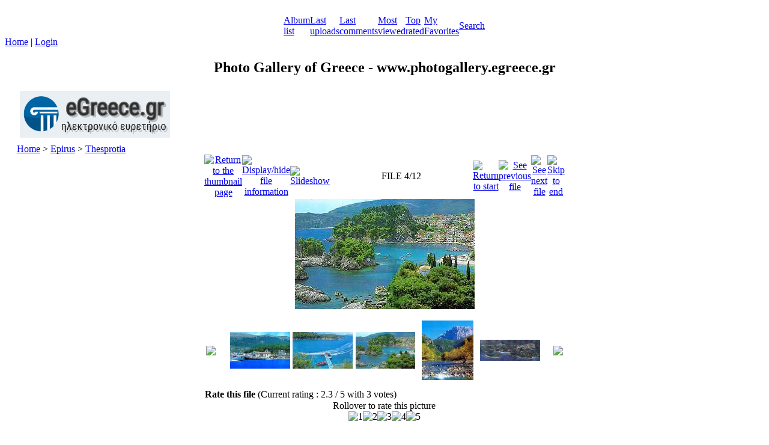

--- FILE ---
content_type: text/html; charset=utf-8
request_url: https://www.photogallery.egreece.gr/displayimage.php?album=38&pid=487
body_size: 22795
content:
<!DOCTYPE html PUBLIC "-//W3C//DTD XHTML 1.0 Transitional//EN" "http://www.w3.org/TR/xhtml1/DTD/xhtml1-transitional.dtd">
<html xmlns="http://www.w3.org/1999/xhtml" xml:lang="en" lang="en" dir="ltr">
<head>
<meta http-equiv="Content-Type" content="text/html; charset=utf-8" />
<meta http-equiv="Pragma" content="no-cache" />
<title>Thesprotia - epiro10 - Photo Gallery of Greece</title>
<link rel="start" href="displayimage.php?album=38&amp;pid=484" title="Return to start" />
<link rel="prev" href="displayimage.php?album=38&amp;pid=486#top_display_media" title="See previous file" />
<link rel="last" href="displayimage.php?album=38&amp;pid=495" title="Skip to end" />
<link rel="next" href="displayimage.php?album=38&amp;pid=488#top_display_media" title="See next file"/>
<link rel="up" href="thumbnails.php?album=38&amp;page=1" title="Return to the thumbnail page"/>

<link rel="stylesheet" href="css/coppermine.css" type="text/css" />
<link rel="stylesheet" href="themes/eyeball/style.css" type="text/css" />
<link rel="shortcut icon" href="favicon.ico" />
<script type="text/javascript">
/* <![CDATA[ */
    var js_vars = {"site_url":"http:\/\/www.photogallery.egreece.gr","debug":false,"icon_dir":"images\/icons\/","lang_close":"Close","icon_close_path":"images\/icons\/close.png","position":3,"album":38,"cat":false,"buttons":{"pic_info_title":"Display\/hide file information","pic_info_btn":"","slideshow_tgt":"displayimage.php?album=38&amp;pid=487&amp;slideshow=5000#top_display_media","slideshow_title":"Slideshow","slideshow_btn":"","loc":"themes\/eyeball\/"},"stars_amount":"5","lang_rate_pic":"Rollover to rate this picture","rating":2,"theme_dir":"themes\/eyeball\/","can_vote":"true","form_token":"920c2efa19c4d1bacc5f9dce16f34a8f","timestamp":1769347798,"thumb_width":"100","thumb_use":"any","max_item":"5","count":"12","picture_id":"487","not_default_theme":true};
/* ]]> */
</script>
<script type="text/javascript" src="js/jquery-1.3.2.js"></script>
<script type="text/javascript" src="js/scripts.js"></script>
<script type="text/javascript" src="js/jquery.greybox.js"></script>
<script type="text/javascript" src="js/jquery.elastic.js"></script>
<script type="text/javascript" src="js/displayimage.js"></script>

<script language="JavaScript" type="text/javascript">
<!--
function MM_findObj(n, d) { //v4.01
  var p,i,x;  if(!d) d=document; if((p=n.indexOf("?"))>0&&parent.frames.length) {
    d=parent.frames[n.substring(p+1)].document; n=n.substring(0,p);}
  if(!(x=d[n])&&d.all) x=d.all[n]; for (i=0;!x&&i<d.forms.length;i++) x=d.forms[i][n];
  for(i=0;!x&&d.layers&&i<d.layers.length;i++) x=MM_findObj(n,d.layers[i].document);
  if(!x && d.getElementById) x=d.getElementById(n); return x;
}

function MM_showHideLayers() { //v6.0
  var i,p,v,obj,args=MM_showHideLayers.arguments;
  for (i=0; i<(args.length-2); i+=3) if ((obj=MM_findObj(args[i]))!=null) { v=args[i+2];
    if (obj.style) { obj=obj.style; v=(v=='show')?'visible':(v=='hide')?'hidden':v; }
    obj.visibility=v; }
}
//-->
</script>
<!--
  SVN version info:
  Coppermine version: 1.5.6
  $HeadURL: https://coppermine.svn.sourceforge.net/svnroot/coppermine/trunk/cpg1.5.x/themes/eyeball/template.html $
  $Revision: 7620 $
-->
</head>
<body>
  
  <table border="0" cellpadding="0" cellspacing="0" width="100%" class="top_panel">
    <tr>
      <td>
        <table border="0" cellpadding="0" cellspacing="0" width="100%">
          <tr>
            <td width="49%" style="background-image:url(themes/eyeball/images/top_background_r1_c1.gif);"></td>
            <td width="2%">
              <table border="0" cellpadding="0" cellspacing="0" width="100%">
                <tr>
                  <td>
                    <div>
                      <table border="0" cellpadding="0" cellspacing="0" width="100%">
                        <tr>
                          <td width="135" height="17" style="background-image:url(themes/eyeball/images/top_background_r1_c2.gif);background-repeat:no-repeat;"><img src="images/spacer.gif" width="135" height="17" border="0" alt="" /></td>

                          <td width="100%" style="background-image:url(themes/eyeball/images/top_background_r1_c4.gif);background-repeat:repeat-x;"></td>

                          <td width="135" height="17" style="background-image:url(themes/eyeball/images/top_background_r1_c5.gif);background-repeat:no-repeat;"><img src="images/spacer.gif" width="135" height="17" border="0" alt="" /></td>
                        </tr>
                      </table>
                    </div>
                  </td>
                </tr>

                <tr>
                  <td>
                    <div class="ie_fix">
                      <table border="0" cellpadding="0" cellspacing="0" width="100%">
                        <tr>
                          <td><img name="top_background_r2_c2" src="themes/eyeball/images/top_background_r2_c2.gif" width="55" height="25" border="0" id="top_background_r2_c2" alt="" /></td>

                          <td align="center">                        <table cellpadding="0" cellspacing="0" border="0" class="top_menu_bttn">
                                <tr>
                                        <td><img src="themes/eyeball/images/top_menu_left.gif" border="0" alt="" /><br /></td>
                                        
                                        <td style="background-image:url(themes/eyeball/images/top_menu_button.gif);">
                                                <a href="index.php" onmouseover="MM_showHideLayers('Menu1','','show')"><img src="themes/eyeball/images/home.gif" border="0" alt="" /><br /></a>
                                        </td>
                                        <td><img src="themes/eyeball/images/top_menu_spacer.gif" border="0" alt="" /><br /></td>
                                        <td style="background-image:url(themes/eyeball/images/top_menu_button.gif);">
                                                <a href="index.php?cat=7" title="Go to the album list">Album list</a>
                                        </td>
                                        <td><img src="themes/eyeball/images/top_menu_spacer.gif" border="0" alt="" /><br /></td>
                                        <td style="background-image:url(themes/eyeball/images/top_menu_button.gif);">
                                                <a href="thumbnails.php?album=lastup&amp;cat=-38" onmouseover="MM_showHideLayers('Menu1','','hide')" title="Last uploads" rel="nofollow">Last uploads</a>
                                        </td>
                                        <td><img src="themes/eyeball/images/top_menu_spacer.gif" border="0" alt="" /><br /></td>
                                        <td style="background-image:url(themes/eyeball/images/top_menu_button.gif);">
                                                <a href="thumbnails.php?album=lastcom&amp;cat=-38" onmouseover="MM_showHideLayers('Menu1','','hide')" title="Last comments" rel="nofollow">Last comments</a>
                                        </td>
                                        <td><img src="themes/eyeball/images/top_menu_spacer.gif" border="0" alt="" /><br /></td>
                                        <td style="background-image:url(themes/eyeball/images/top_menu_button.gif);">
                                                <a href="thumbnails.php?album=topn&amp;cat=-38" onmouseover="MM_showHideLayers('Menu1','','hide')" title="Most viewed" rel="nofollow">Most viewed</a>
                                        </td>
                                        <td><img src="themes/eyeball/images/top_menu_spacer.gif" border="0" alt="" /><br /></td>
                                        <td style="background-image:url(themes/eyeball/images/top_menu_button.gif);">
                                                <a href="thumbnails.php?album=toprated&amp;cat=-38" onmouseover="MM_showHideLayers('Menu1','','hide')" title="Top rated" rel="nofollow">Top rated</a>
                                        </td>
                                        <td><img src="themes/eyeball/images/top_menu_spacer.gif" border="0" alt="" /><br /></td>
                                        <td style="background-image:url(themes/eyeball/images/top_menu_button.gif);">
                                        <a href="thumbnails.php?album=favpics" onmouseover="MM_showHideLayers('Menu1','','hide')" title="My Favorites" rel="nofollow">My Favorites</a>
                                        </td>
                                        
                                        <td><img src="themes/eyeball/images/top_menu_spacer.gif" border="0" alt="" /><br /></td>
                                         <td style="background-image:url(themes/eyeball/images/top_menu_button.gif);">
                                                <a href="search.php" onmouseover="MM_showHideLayers('Menu1','','hide')" title="Search">Search</a>
                                        </td>
                                        <td><img src="themes/eyeball/images/top_menu_right.gif" border="0" alt="" /><br /></td>

                                </tr>
                        </table></td>

                          <td><img name="top_background_r2_c6" src="themes/eyeball/images/top_background_r2_c6.gif" width="55" height="25" border="0" id="top_background_r2_c6" alt="" /></td>
                        </tr>
                      </table>
                    </div>
                  </td>
                </tr>
              </table>
            </td>

            <td width="49%" style="background-image:url(themes/eyeball/images/top_background_r1_c7.gif);"></td>
          </tr>
        </table>
      </td>
    </tr>
  </table>

  <div id="Menu1" class="topmenu">
    <table border="0" cellpadding="0" cellspacing="0">
      <tr>
        <td>            <!-- BEGIN home -->
        <a href="index.php" title="Go to the home page" >Home</a> |
  <!-- END home -->                    <!-- BEGIN login -->
        <a href="login.php?referer=displayimage.php%3Falbum%3D38%26pid%3D487" title="Log me in" >Login</a> 
  <!-- END login -->  </td>
      </tr>
    </table>
  </div>
<center>
<h2 align="center">Photo Gallery of Greece - www.photogallery.egreece.gr</h2>

<div align="left">
  <table border="0" width="280" height="78" cellspacing="5" cellpadding="0">
    <tr>
      <td width="30">&nbsp;</td>
      <td width="250" bgcolor="#EAEFF3"><a href="https://www.egreece.gr"><img border="0" src="https://www.egreece.gr/logos/egreecelogo.png" width="250" height="78"></a></td>
    </tr>
  </table>
</div>
  <div style="padding: 5px 20px;">
    <table width="100%" border="0" cellpadding="0" cellspacing="0">
      <tr>
        <td valign="top">
          
          
          
<!-- Start standard table -->
<table align="center" width="100%" cellspacing="0" cellpadding="0" class="maintable ">

        <tr>
            <td colspan="3" align="left" class="tableh1">
                <span class="statlink"><a href="index.php">Home</a> > <a href="index.php?cat=7">Epirus</a> > <a href="thumbnails.php?album=38">Thesprotia</a></span>
            </td>
        </tr>
</table>
<!-- End standard table -->
        <img src="images/spacer.gif" width="1" height="25" alt="" /><br />
        <a name="top_display_media"></a>
<!-- Start standard table -->
<table align="center" width="600" cellspacing="0" cellpadding="0" class="maintable ">

        <tr>
                <td align="center" valign="middle" class="navmenu" width="48"><a href="thumbnails.php?album=38&amp;page=1" class="navmenu_pic" title="Return to the thumbnail page"><img src="themes/eyeball/images/navbar/thumbnails.png" align="middle" border="0" alt="Return to the thumbnail page" /></a></td>
<!-- BEGIN pic_info_button -->
                <!-- button will be added by displayimage.js -->
                <td id="pic_info_button" align="center" valign="middle" class="navmenu" width="48"></td>
<!-- END pic_info_button -->
<!-- BEGIN slideshow_button -->
                <!-- button will be added by displayimage.js -->
                <td id="slideshow_button" align="center" valign="middle" class="navmenu" width="48"></td>
<!-- END slideshow_button -->
                <td align="center" valign="middle" class="navmenu" width="100%">FILE 4/12</td>


<!-- BEGIN nav_start -->
                <td align="center" valign="middle" class="navmenu" width="48"><a href="displayimage.php?album=38&amp;pid=484#top_display_media" class="navmenu_pic" title="Return to start"><img src="themes/eyeball/images/navbar/start.png" border="0" align="middle" alt="Return to start" /></a></td>
<!-- END nav_start -->
<!-- BEGIN nav_prev -->
                <td align="center" valign="middle" class="navmenu" width="48"><a href="displayimage.php?album=38&amp;pid=486#top_display_media" class="navmenu_pic" title="See previous file"><img src="themes/eyeball/images/navbar/prev.png" border="0" align="middle" alt="See previous file" /></a></td>
<!-- END nav_prev -->
<!-- BEGIN nav_next -->
                <td align="center" valign="middle" class="navmenu" width="48"><a href="displayimage.php?album=38&amp;pid=488#top_display_media" class="navmenu_pic" title="See next file"><img src="themes/eyeball/images/navbar/next.png" border="0" align="middle" alt="See next file" /></a></td>
<!-- END nav_next -->
<!-- BEGIN nav_end -->
                <td align="center" valign="middle" class="navmenu" width="48"><a href="displayimage.php?album=38&amp;pid=495#top_display_media" class="navmenu_pic" title="Skip to end"><img src="themes/eyeball/images/navbar/end.png" border="0" align="middle" alt="Skip to end" /></a></td>
<!-- END nav_end -->

        </tr>
</table>
<!-- End standard table -->

<!-- Start standard table -->
<table align="center" width="600" cellspacing="0" cellpadding="0" class="maintable ">
        <tr>
                <td align="center" class="display_media" nowrap="nowrap">
                        <table width="100%" cellspacing="2" cellpadding="0">
                                <tr>
                                        <td align="center" style="{SLIDESHOW_STYLE}">
                                                <img src="albums/Thesprotia/epiro10.jpg" width="299" height="183" class="image" border="0" alt="" /><br />

                                        </td>
                                </tr>
                        </table>
                </td>
            </tr>
            <tr>
                <td>
                        <table width="100%" cellspacing="2" cellpadding="0" class="tableb tableb_alternate">
                                        <tr>
                                                <td align="center">
                                                        
                                                </td>
                                        </tr>
                        </table>



                </td>
        </tr>
</table>
<!-- End standard table -->
<div id="filmstrip">
<!-- Start standard table -->
<table align="center" width="600" cellspacing="0" cellpadding="0" class="maintable ">

        <tr>
          <td valign="top" class="filmstrip_background" style="background-image: url(images/tile.gif);"><img src="images/tile.gif" alt="" border="0" /></td>
        </tr>
        <tr>
          <td valign="bottom" class="thumbnails filmstrip_background" align="center" style="{THUMB_TD_STYLE}">
            <table width="100%" cellspacing="0" cellpadding="3" border="0">
                <tr>
                   <td width="50%" class="prev_strip"></td>
                     <td valign="bottom"  style="{THUMB_TD_STYLE}">
                       <div id="film" style="width:520px; position:relative;"><table class="tape" ><tr>
                <td align="center" class="thumb" >
                  <a href="displayimage.php?album=38&amp;pid=485#top_display_media" class="thumbLink" style="width:100px; float: left"><img src="albums/Thesprotia/thumb_epiro08.jpg" class="strip_image" border="0" alt="epiro08.jpg" title="Filename=epiro08.jpg
Filesize=29KiB
Dimensions=297x184
Date added=Jan 08, 2006" /></a>
                </td>

                <td align="center" class="thumb" >
                  <a href="displayimage.php?album=38&amp;pid=486#top_display_media" class="thumbLink" style="width:100px; float: left"><img src="albums/Thesprotia/thumb_epiro09.jpg" class="strip_image" border="0" alt="epiro09.jpg" title="Filename=epiro09.jpg
Filesize=29KiB
Dimensions=300x183
Date added=Jan 08, 2006" /></a>
                </td>

                <td align="center" class="thumb" >
                  <a href="displayimage.php?album=38&amp;pid=487#top_display_media" class="thumbLink" style="width:100px; float: left"><img src="albums/Thesprotia/thumb_epiro10.jpg" class="strip_image" border="0" alt="epiro10.jpg" title="Filename=epiro10.jpg
Filesize=39KiB
Dimensions=299x183
Date added=Jan 08, 2006" /></a>
                </td>

                <td align="center" class="thumb" >
                  <a href="displayimage.php?album=38&amp;pid=488#top_display_media" class="thumbLink" style="width:100px; float: left"><img src="albums/Thesprotia/thumb_epirus2.jpg" class="strip_image" border="0" alt="epirus2.jpg" title="Filename=epirus2.jpg
Filesize=20KiB
Dimensions=213x245
Date added=Jan 08, 2006" /></a>
                </td>

                <td align="center" class="thumb" >
                  <a href="displayimage.php?album=38&amp;pid=489#top_display_media" class="thumbLink" style="width:100px; float: left"><img src="albums/Thesprotia/thumb_kamini.jpg" class="strip_image" border="0" alt="kamini.jpg" title="Filename=kamini.jpg
Filesize=32KiB
Dimensions=691x242
Date added=Jan 08, 2006" /></a>
                </td>
</tr></table></div>
                     </td>
                   <td width="50%" align="right" class="next_strip"></td>
                </tr>
            </table>
          </td>
        </tr>
        <tr>
         <td valign="top" class="filmstrip_background" style="background-image: url(images/tile.gif);"><img src="images/tile.gif" alt="" border="0" /></td>
        </tr>


</table>
<!-- End standard table -->
</div>
<!-- Start standard table -->
<table align="center" width="600" cellspacing="0" cellpadding="0" class="maintable ">
        <tr>
                <td><img src="themes/eyeball/images/hline_left.gif" alt="" /><br /></td>
                <td width="100%" style="background-image:url(themes/eyeball/images/hline_bg.gif);" align="center"><img src="themes/eyeball/images/hline_blue_ball.gif" alt="" /><br /></td>
                <td><img src="themes/eyeball/images/hline_right.gif" alt="" /><br /></td>
        </tr>
</table>
<!-- End standard table -->
<table align="center" width="600" cellspacing="1" cellpadding="0" class="maintable">
    <tr>
        <td colspan="6" class="tableh2" id="voting_title"><strong>Rate this file </strong> (Current rating : 2.3 / 5 with 3 votes)</td>
    </tr>
    <tr id="rating_stars">
        <td class="tableb" id="star_rating"></td>
    </tr>
    <tr class="noscript">
      <td class="tableb" colspan="6" align="center">
        <noscript>
           Javascript must be enabled in order to vote
        </noscript>
      </td>
    </tr>
</table><div id="picinfo" style="display: none;">

<!-- Start standard table -->
<table align="center" width="600" cellspacing="0" cellpadding="0" class="maintable ">
        <tr>
                <td><img src="themes/eyeball/images/hline_left.gif" alt="" /><br /></td>
                <td width="100%" style="background-image:url(themes/eyeball/images/hline_bg.gif);" align="center"><img src="themes/eyeball/images/hline_blue_ball.gif" alt="" /><br /></td>
                <td><img src="themes/eyeball/images/hline_right.gif" alt="" /><br /></td>
        </tr>
</table>
<!-- End standard table -->

<!-- Start standard table -->
<table align="center" width="600" cellspacing="0" cellpadding="0" class="maintable ">
        <tr><td colspan="2" class="tableh2">File information</td></tr>
        <tr><td class="tableb tableb_alternate" valign="top" >Filename:</td><td class="tableb tableb_alternate">epiro10.jpg</td></tr>
        <tr><td class="tableb tableb_alternate" valign="top" >Album name:</td><td class="tableb tableb_alternate"><span class="alblink"><a href="profile.php?uid=1">john</a> / <a href="thumbnails.php?album=38">Thesprotia</a></span></td></tr>
        <tr><td class="tableb tableb_alternate" valign="top" >Rating (3 votes):</td><td class="tableb tableb_alternate"><img src="themes/eyeball/images/rate_full.png" align="left" alt="2"/><img src="themes/eyeball/images/rate_full.png" align="left" alt="2"/><img src="themes/eyeball/images/rate_empty.png" align="left" alt="2"/><img src="themes/eyeball/images/rate_empty.png" align="left" alt="2"/><img src="themes/eyeball/images/rate_empty.png" align="left" alt="2"/></td></tr>
        <tr><td class="tableb tableb_alternate" valign="top" >Filesize:</td><td class="tableb tableb_alternate"><span dir="ltr">39&nbsp;KiB</span></td></tr>
        <tr><td class="tableb tableb_alternate" valign="top" >Date added:</td><td class="tableb tableb_alternate">Jan 08, 2006</td></tr>
        <tr><td class="tableb tableb_alternate" valign="top" >Dimensions:</td><td class="tableb tableb_alternate">299 x 183 pixels</td></tr>
        <tr><td class="tableb tableb_alternate" valign="top" >Displayed:</td><td class="tableb tableb_alternate">694 times</td></tr>
        <tr><td class="tableb tableb_alternate" valign="top" >URL:</td><td class="tableb tableb_alternate"><a href="http://www.photogallery.egreece.gr/displayimage.php?pid=487" >http://www.photogallery.egreece.gr/displayimage.php?pid=487</a></td></tr>
        <tr><td class="tableb tableb_alternate" valign="top" >Favorites:</td><td class="tableb tableb_alternate"><a href="addfav.php?pid=487&amp;referer=displayimage.php%3Falbum%3D38%26pid%3D487" >Add to Favorites</a></td></tr>
</table>
<!-- End standard table -->
</div>

        </td>
      </tr>
    </table>
  </div> 
<div class="footer" align="center" style="padding:10px;display:block;visibility:visible; font-family: Verdana,Arial,sans-serif;">Powered by <a href="http://coppermine-gallery.net/" title="Coppermine Photo Gallery" rel="external">Coppermine Photo Gallery</a></div>
<!--Coppermine Photo Gallery 1.5.18 (stable)-->
</body>
</html>


--- FILE ---
content_type: application/javascript
request_url: https://www.photogallery.egreece.gr/js/jquery.elastic.js
body_size: 2265
content:
/*************************
  Coppermine Photo Gallery
  ************************
  Copyright (c) 2003-2012 Coppermine Dev Team
  v1.1 originaly written by Gregory DEMAR

  This program is free software; you can redistribute it and/or modify
  it under the terms of the GNU General Public License version 3
  as published by the Free Software Foundation.

  ********************************************
  Coppermine version: 1.5.18
  $HeadURL: https://coppermine.svn.sourceforge.net/svnroot/coppermine/trunk/cpg1.5.x/js/jquery.elastic.js $
  $Revision: 8304 $
**********************************************/

/*************************
  jquery.elastic: v1.6
  Homepage: http://www.unwrongest.com/projects/elastic/
  Credits: Jan J�rfalk
*************************/


(function($){$.fn.extend({elastic:function(){var mimics=['paddingTop','paddingRight','paddingBottom','paddingLeft','fontSize','lineHeight','fontFamily','width','fontWeight'];return this.each(function(){if(this.type!='textarea'){return false;}
var $textarea=$(this),$twin=$('<div />').css({'position':'absolute','display':'none'}),lineHeight=parseInt($textarea.css('lineHeight'),10)||parseInt($textarea.css('fontSize'),'10'),minheight=parseInt($textarea.css('height'),10)||lineHeight*3,maxheight=parseInt($textarea.css('max-height'),10)||Number.MAX_VALUE,goalheight=0,i=0;$twin.appendTo($textarea.parent());var i=mimics.length;while(i--){$twin.css(mimics[i].toString(),$textarea.css(mimics[i].toString()));}
function setHeightAndOverflow(height,overflow){curratedHeight=Math.floor(parseInt(height,10));if($textarea.height()!=curratedHeight){$textarea.css({'height':curratedHeight+'px','overflow':overflow});}}
function update(){var textareaContent=$textarea.val().replace(/<|>/g,' ').replace(/\n/g,'<br />').replace(/&/g,"&amp;");var twinContent=$twin.html();if(textareaContent+'&nbsp;'!=twinContent){$twin.html(textareaContent+'&nbsp;');if(Math.abs($twin.height()+lineHeight-$textarea.height())>3){var goalheight=$twin.height()+lineHeight;if(goalheight>=maxheight){setHeightAndOverflow(maxheight,'auto');}else if(goalheight<=minheight){setHeightAndOverflow(minheight,'hidden');}else{setHeightAndOverflow(goalheight,'hidden');}}}}
$textarea.css({'overflow':'hidden'}).bind('focus',function(){self.periodicalUpdater=window.setInterval(function(){update();},50);}).bind('blur',function(){clearInterval(self.periodicalUpdater);});update();});}});})(jQuery);